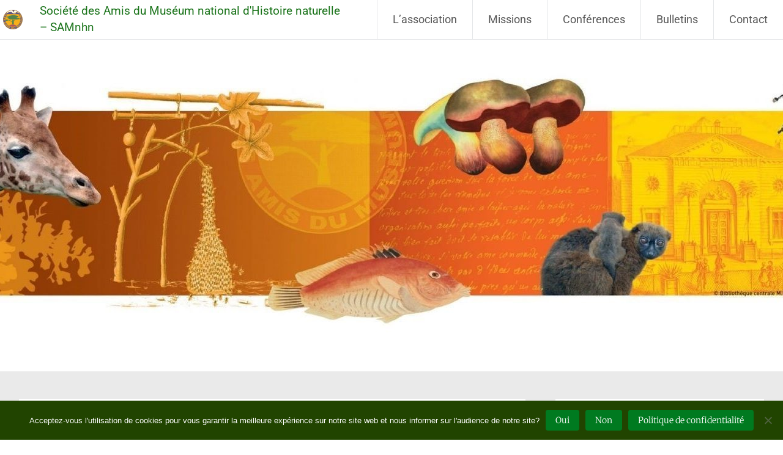

--- FILE ---
content_type: text/html; charset=UTF-8
request_url: https://amis-museum.fr/blog/publications/1949-bulletin-001/
body_size: 20832
content:
<!DOCTYPE html> 
<html lang="fr-FR"> 
<head>
<meta charset="UTF-8">
<link rel="preload" href="https://amis-museum.fr/wp-content/cache/fvm/min/1766326188-css70f083e9e3841ea7cef54e780e76247a1619f5b090a5af212a2ecace5aadd.css" as="style" media="all" /> 
<link rel="preload" href="https://amis-museum.fr/wp-content/cache/fvm/min/1766326188-cssaff96abbbda869b2e6bfde3852e411730350a652c2b812166b93e951d245b.css" as="style" media="all" /> 
<link rel="preload" href="https://amis-museum.fr/wp-content/cache/fvm/min/1766326188-cssc77570f039bbff25568fab7042f15e6a22628ba5cdfc3a0dc66cdd2e6f5ae.css" as="style" media="all" /> 
<link rel="preload" href="https://amis-museum.fr/wp-content/cache/fvm/min/1766326188-cssb43522d5f6630547d1f19efa65585d49d37c0e23d4720a2f7917de592384f.css" as="style" media="all" /> 
<link rel="preload" href="https://amis-museum.fr/wp-content/cache/fvm/min/1766326188-css643d627ea40cd9155dc8c4641150a1874157216c849f6df83a2d128d024b8.css" as="style" media="all" /> 
<link rel="preload" href="https://amis-museum.fr/wp-content/cache/fvm/min/1766326188-css85488174bc165928abd194d656499c02ad2531a18e4f255d1331fd6363030.css" as="style" media="all" /> 
<link rel="preload" href="https://amis-museum.fr/wp-content/cache/fvm/min/1766326188-css2f54b5ba189dbf1dcf3267120ca7bb9b1e4ec72a5360c6ef2b5eeea10a80d.css" as="style" media="all" /> 
<link rel="preload" href="https://amis-museum.fr/wp-content/cache/fvm/min/1766326188-css2d08781f13c42e048c045f01e2d9ed8211ae3a3a25ed084b7a3d84948535f.css" as="style" media="all" /> 
<link rel="preload" href="https://amis-museum.fr/wp-content/cache/fvm/min/1766326188-cssaecc1afbd95cf5f485c4a5882b8861727bf2c5748a389fbae876a9f50f3f6.css" as="style" media="only screen and (max-width: 768px)" /> 
<link rel="preload" href="https://amis-museum.fr/wp-content/cache/fvm/min/1766326188-csscbfc161a1f735d093e67bea32fc3deaffe6ec1a52baae0b5df6980037a98c.css" as="style" media="all" /> 
<link rel="preload" href="https://amis-museum.fr/wp-content/cache/fvm/min/1766326188-csscaee2eb8af5acec0e3bbc9646407b8d672c5fe909a47407e2bfd335d5f281.css" as="style" media="all" /> 
<link rel="preload" href="https://amis-museum.fr/wp-content/cache/fvm/min/1766326188-css93f312e39ea3b9e137968ca851e85846459b092b71d443fb2909620177209.css" as="style" media="all" /> 
<link rel="preload" href="https://amis-museum.fr/wp-content/cache/fvm/min/1766326188-cssa2d696480cf7b0f95e170adfecb445fe4af96674a9f83b0acc665ff3ae119.css" as="style" media="all" /> 
<link rel="preload" href="https://amis-museum.fr/wp-content/cache/fvm/min/1766326188-csse525e1aca654878eb97079e4da74308cafa16e3a4cdc30fb83c8266f44d41.css" as="style" media="all" /> 
<link rel="preload" href="https://amis-museum.fr/wp-content/cache/fvm/min/1766326188-cssc125e31c49f29b745c24e6a47c9019007a7c3b3166ba4e01350bbba80f43e.css" as="style" media="all" /> 
<link rel="preload" href="https://amis-museum.fr/wp-content/cache/fvm/min/1766326188-css15b150492ced2663fc7956fa109b224095f4086c07ba110dc4146eb8235ec.css" as="style" media="all" /> 
<link rel="preload" href="https://amis-museum.fr/wp-content/cache/fvm/min/1766326188-csseead5dc6b1f4b92ec6c5c59f21c77a4eb117306408ecf2fd9a5ab66805a26.css" as="style" media="all" /> 
<link rel="preload" href="https://amis-museum.fr/wp-content/cache/fvm/min/1766326188-cssd498b4ebddfc041497eb3cc6c649b71cb03d670e5661e81d83cd3f170856b.css" as="style" media="all" /> 
<link rel="preload" href="https://amis-museum.fr/wp-content/cache/fvm/min/1766326188-css9e9dbb158928db9685b1d367916f22465f00c28268219ce2fff855d590c74.css" as="style" media="all" /> 
<link rel="preload" href="https://amis-museum.fr/wp-content/cache/fvm/min/1766326188-css8c76c4f5327b2f165d7e0c4688d3221f7dd0e8aa47a1f7ae6fea17e396ce8.css" as="style" media="all" />
<script data-cfasync="false">if(navigator.userAgent.match(/MSIE|Internet Explorer/i)||navigator.userAgent.match(/Trident\/7\..*?rv:11/i)){var href=document.location.href;if(!href.match(/[?&]iebrowser/)){if(href.indexOf("?")==-1){if(href.indexOf("#")==-1){document.location.href=href+"?iebrowser=1"}else{document.location.href=href.replace("#","?iebrowser=1#")}}else{if(href.indexOf("#")==-1){document.location.href=href+"&iebrowser=1"}else{document.location.href=href.replace("#","&iebrowser=1#")}}}}</script>
<script data-cfasync="false">class FVMLoader{constructor(e){this.triggerEvents=e,this.eventOptions={passive:!0},this.userEventListener=this.triggerListener.bind(this),this.delayedScripts={normal:[],async:[],defer:[]},this.allJQueries=[]}_addUserInteractionListener(e){this.triggerEvents.forEach(t=>window.addEventListener(t,e.userEventListener,e.eventOptions))}_removeUserInteractionListener(e){this.triggerEvents.forEach(t=>window.removeEventListener(t,e.userEventListener,e.eventOptions))}triggerListener(){this._removeUserInteractionListener(this),"loading"===document.readyState?document.addEventListener("DOMContentLoaded",this._loadEverythingNow.bind(this)):this._loadEverythingNow()}async _loadEverythingNow(){this._runAllDelayedCSS(),this._delayEventListeners(),this._delayJQueryReady(this),this._handleDocumentWrite(),this._registerAllDelayedScripts(),await this._loadScriptsFromList(this.delayedScripts.normal),await this._loadScriptsFromList(this.delayedScripts.defer),await this._loadScriptsFromList(this.delayedScripts.async),await this._triggerDOMContentLoaded(),await this._triggerWindowLoad(),window.dispatchEvent(new Event("wpr-allScriptsLoaded"))}_registerAllDelayedScripts(){document.querySelectorAll("script[type=fvmdelay]").forEach(e=>{e.hasAttribute("src")?e.hasAttribute("async")&&!1!==e.async?this.delayedScripts.async.push(e):e.hasAttribute("defer")&&!1!==e.defer||"module"===e.getAttribute("data-type")?this.delayedScripts.defer.push(e):this.delayedScripts.normal.push(e):this.delayedScripts.normal.push(e)})}_runAllDelayedCSS(){document.querySelectorAll("link[rel=fvmdelay]").forEach(e=>{e.setAttribute("rel","stylesheet")})}async _transformScript(e){return await this._requestAnimFrame(),new Promise(t=>{const n=document.createElement("script");let r;[...e.attributes].forEach(e=>{let t=e.nodeName;"type"!==t&&("data-type"===t&&(t="type",r=e.nodeValue),n.setAttribute(t,e.nodeValue))}),e.hasAttribute("src")?(n.addEventListener("load",t),n.addEventListener("error",t)):(n.text=e.text,t()),e.parentNode.replaceChild(n,e)})}async _loadScriptsFromList(e){const t=e.shift();return t?(await this._transformScript(t),this._loadScriptsFromList(e)):Promise.resolve()}_delayEventListeners(){let e={};function t(t,n){!function(t){function n(n){return e[t].eventsToRewrite.indexOf(n)>=0?"wpr-"+n:n}e[t]||(e[t]={originalFunctions:{add:t.addEventListener,remove:t.removeEventListener},eventsToRewrite:[]},t.addEventListener=function(){arguments[0]=n(arguments[0]),e[t].originalFunctions.add.apply(t,arguments)},t.removeEventListener=function(){arguments[0]=n(arguments[0]),e[t].originalFunctions.remove.apply(t,arguments)})}(t),e[t].eventsToRewrite.push(n)}function n(e,t){let n=e[t];Object.defineProperty(e,t,{get:()=>n||function(){},set(r){e["wpr"+t]=n=r}})}t(document,"DOMContentLoaded"),t(window,"DOMContentLoaded"),t(window,"load"),t(window,"pageshow"),t(document,"readystatechange"),n(document,"onreadystatechange"),n(window,"onload"),n(window,"onpageshow")}_delayJQueryReady(e){let t=window.jQuery;Object.defineProperty(window,"jQuery",{get:()=>t,set(n){if(n&&n.fn&&!e.allJQueries.includes(n)){n.fn.ready=n.fn.init.prototype.ready=function(t){e.domReadyFired?t.bind(document)(n):document.addEventListener("DOMContentLoaded2",()=>t.bind(document)(n))};const t=n.fn.on;n.fn.on=n.fn.init.prototype.on=function(){if(this[0]===window){function e(e){return e.split(" ").map(e=>"load"===e||0===e.indexOf("load.")?"wpr-jquery-load":e).join(" ")}"string"==typeof arguments[0]||arguments[0]instanceof String?arguments[0]=e(arguments[0]):"object"==typeof arguments[0]&&Object.keys(arguments[0]).forEach(t=>{delete Object.assign(arguments[0],{[e(t)]:arguments[0][t]})[t]})}return t.apply(this,arguments),this},e.allJQueries.push(n)}t=n}})}async _triggerDOMContentLoaded(){this.domReadyFired=!0,await this._requestAnimFrame(),document.dispatchEvent(new Event("DOMContentLoaded2")),await this._requestAnimFrame(),window.dispatchEvent(new Event("DOMContentLoaded2")),await this._requestAnimFrame(),document.dispatchEvent(new Event("wpr-readystatechange")),await this._requestAnimFrame(),document.wpronreadystatechange&&document.wpronreadystatechange()}async _triggerWindowLoad(){await this._requestAnimFrame(),window.dispatchEvent(new Event("wpr-load")),await this._requestAnimFrame(),window.wpronload&&window.wpronload(),await this._requestAnimFrame(),this.allJQueries.forEach(e=>e(window).trigger("wpr-jquery-load")),window.dispatchEvent(new Event("wpr-pageshow")),await this._requestAnimFrame(),window.wpronpageshow&&window.wpronpageshow()}_handleDocumentWrite(){const e=new Map;document.write=document.writeln=function(t){const n=document.currentScript,r=document.createRange(),i=n.parentElement;let a=e.get(n);void 0===a&&(a=n.nextSibling,e.set(n,a));const s=document.createDocumentFragment();r.setStart(s,0),s.appendChild(r.createContextualFragment(t)),i.insertBefore(s,a)}}async _requestAnimFrame(){return new Promise(e=>requestAnimationFrame(e))}static run(){const e=new FVMLoader(["keydown","mousemove","touchmove","touchstart","touchend","wheel"]);e._addUserInteractionListener(e)}}FVMLoader.run();</script>
<meta name="viewport" content="width=device-width, initial-scale=1">
<meta name='robots' content='index, follow, max-image-preview:large, max-snippet:-1, max-video-preview:-1' />
<meta name="google-site-verification" content="30VtUINrSf03sKEe-CLh5G8tj69tJ2sUFkmz01H1kIs" /><title>Bulletin 1949 n°1 - Société des Amis du Muséum national d&#039;Histoire naturelle - SAMnhn</title>
<link rel="canonical" href="https://amis-museum.fr/blog/publications/1949-bulletin-001/" />
<meta property="og:locale" content="fr_FR" />
<meta property="og:type" content="article" />
<meta property="og:title" content="Bulletin 1949 n°1 - Société des Amis du Muséum national d&#039;Histoire naturelle - SAMnhn" />
<meta property="og:description" content="Au sommaire de notre bulletin de janvier à mars 1949 : TELECHARGER LE BULLETIN Retour" />
<meta property="og:url" content="https://amis-museum.fr/blog/publications/1949-bulletin-001/" />
<meta property="og:site_name" content="Société des Amis du Muséum national d&#039;Histoire naturelle - SAMnhn" />
<meta property="article:publisher" content="https://www.facebook.com/amisdumuseum/" />
<meta property="article:published_time" content="1948-12-31T23:00:00+00:00" />
<meta property="article:modified_time" content="2020-04-14T22:24:15+00:00" />
<meta property="og:image" content="https://i0.wp.com/amis-museum.fr/wp-content/uploads/2018/08/book-544965_640-119.png?fit=640%2C515&ssl=1" />
<meta property="og:image:width" content="640" />
<meta property="og:image:height" content="515" />
<meta property="og:image:type" content="image/png" />
<meta name="author" content="webmaster" />
<meta name="twitter:card" content="summary_large_image" />
<meta name="twitter:label1" content="Écrit par" />
<meta name="twitter:data1" content="webmaster" />
<script type="application/ld+json" class="yoast-schema-graph">{"@context":"https://schema.org","@graph":[{"@type":"Article","@id":"https://amis-museum.fr/blog/publications/1949-bulletin-001/#article","isPartOf":{"@id":"https://amis-museum.fr/blog/publications/1949-bulletin-001/"},"author":{"name":"webmaster","@id":"https://amis-museum.fr/#/schema/person/2e9d4eb982895d562c9eee6dda99450b"},"headline":"Bulletin 1949 n°1","datePublished":"1948-12-31T23:00:00+00:00","dateModified":"2020-04-14T22:24:15+00:00","mainEntityOfPage":{"@id":"https://amis-museum.fr/blog/publications/1949-bulletin-001/"},"wordCount":17,"publisher":{"@id":"https://amis-museum.fr/#organization"},"image":{"@id":"https://amis-museum.fr/blog/publications/1949-bulletin-001/#primaryimage"},"thumbnailUrl":"https://i0.wp.com/amis-museum.fr/wp-content/uploads/2018/08/book-544965_640-119.png?fit=640%2C515&ssl=1","articleSection":["Bulletins"],"inLanguage":"fr-FR"},{"@type":"WebPage","@id":"https://amis-museum.fr/blog/publications/1949-bulletin-001/","url":"https://amis-museum.fr/blog/publications/1949-bulletin-001/","name":"Bulletin 1949 n°1 - Société des Amis du Muséum national d&#039;Histoire naturelle - SAMnhn","isPartOf":{"@id":"https://amis-museum.fr/#website"},"primaryImageOfPage":{"@id":"https://amis-museum.fr/blog/publications/1949-bulletin-001/#primaryimage"},"image":{"@id":"https://amis-museum.fr/blog/publications/1949-bulletin-001/#primaryimage"},"thumbnailUrl":"https://i0.wp.com/amis-museum.fr/wp-content/uploads/2018/08/book-544965_640-119.png?fit=640%2C515&ssl=1","datePublished":"1948-12-31T23:00:00+00:00","dateModified":"2020-04-14T22:24:15+00:00","breadcrumb":{"@id":"https://amis-museum.fr/blog/publications/1949-bulletin-001/#breadcrumb"},"inLanguage":"fr-FR","potentialAction":[{"@type":"ReadAction","target":["https://amis-museum.fr/blog/publications/1949-bulletin-001/"]}]},{"@type":"ImageObject","inLanguage":"fr-FR","@id":"https://amis-museum.fr/blog/publications/1949-bulletin-001/#primaryimage","url":"https://i0.wp.com/amis-museum.fr/wp-content/uploads/2018/08/book-544965_640-119.png?fit=640%2C515&ssl=1","contentUrl":"https://i0.wp.com/amis-museum.fr/wp-content/uploads/2018/08/book-544965_640-119.png?fit=640%2C515&ssl=1","width":640,"height":515},{"@type":"BreadcrumbList","@id":"https://amis-museum.fr/blog/publications/1949-bulletin-001/#breadcrumb","itemListElement":[{"@type":"ListItem","position":1,"name":"Accueil","item":"https://amis-museum.fr/"},{"@type":"ListItem","position":2,"name":"Bulletin 1949 n°1"}]},{"@type":"WebSite","@id":"https://amis-museum.fr/#website","url":"https://amis-museum.fr/","name":"Société des Amis du Muséum national d&#039;Histoire naturelle - SAMnhn","description":"SAMnhn","publisher":{"@id":"https://amis-museum.fr/#organization"},"potentialAction":[{"@type":"SearchAction","target":{"@type":"EntryPoint","urlTemplate":"https://amis-museum.fr/?s={search_term_string}"},"query-input":{"@type":"PropertyValueSpecification","valueRequired":true,"valueName":"search_term_string"}}],"inLanguage":"fr-FR"},{"@type":"Organization","@id":"https://amis-museum.fr/#organization","name":"Société des amis du Museum National d'Histoire Naturelle","url":"https://amis-museum.fr/","logo":{"@type":"ImageObject","inLanguage":"fr-FR","@id":"https://amis-museum.fr/#/schema/logo/image/","url":"https://i0.wp.com/amis-museum.fr/wp-content/uploads/2018/08/logo-samnhn.png?fit=219%2C220&ssl=1","contentUrl":"https://i0.wp.com/amis-museum.fr/wp-content/uploads/2018/08/logo-samnhn.png?fit=219%2C220&ssl=1","width":219,"height":220,"caption":"Société des amis du Museum National d'Histoire Naturelle"},"image":{"@id":"https://amis-museum.fr/#/schema/logo/image/"},"sameAs":["https://www.facebook.com/amisdumuseum/","https://fr.wikipedia.org/wiki/Société_des_Amis_du_Muséum_national_d'histoire_naturelle_et_du_Jardin_des_plantes"]},{"@type":"Person","@id":"https://amis-museum.fr/#/schema/person/2e9d4eb982895d562c9eee6dda99450b","name":"webmaster","image":{"@type":"ImageObject","inLanguage":"fr-FR","@id":"https://amis-museum.fr/#/schema/person/image/","url":"https://secure.gravatar.com/avatar/4552bc9ea11480cbd833591e4fb15e275a7a887514e84bd5eba87f48c6e038ac?s=96&d=mm&r=g","contentUrl":"https://secure.gravatar.com/avatar/4552bc9ea11480cbd833591e4fb15e275a7a887514e84bd5eba87f48c6e038ac?s=96&d=mm&r=g","caption":"webmaster"},"description":"Compte commun à tous les sites pour les alimenter en mode admin"}]}</script>
<link rel="alternate" type="application/rss+xml" title="Société des Amis du Muséum national d&#039;Histoire naturelle - SAMnhn &raquo; Flux" href="https://amis-museum.fr/feed/" />
<link rel="alternate" type="application/rss+xml" title="Société des Amis du Muséum national d&#039;Histoire naturelle - SAMnhn &raquo; Flux des commentaires" href="https://amis-museum.fr/comments/feed/" /> 
<link rel="profile" href="https://gmpg.org/xfn/11"> 
<style type="text/css" media="all">div[id^="wpcf7-f15505"] button.cf7mls_back{}</style> 
<script>window._wca = window._wca || [];</script>
<script src="//www.googletagmanager.com/gtag/js?id=G-J27TY3VQBE"  data-cfasync="false" data-wpfc-render="false" type="text/javascript" async></script>
<script data-cfasync="false" data-wpfc-render="false" type="text/javascript">
var em_version = '8.9.0';
var em_track_user = true;
var em_no_track_reason = '';
var ExactMetricsDefaultLocations = {"page_location":"https:\/\/amis-museum.fr\/blog\/publications\/1949-bulletin-001\/"};
if ( typeof ExactMetricsPrivacyGuardFilter === 'function' ) {
var ExactMetricsLocations = (typeof ExactMetricsExcludeQuery === 'object') ? ExactMetricsPrivacyGuardFilter( ExactMetricsExcludeQuery ) : ExactMetricsPrivacyGuardFilter( ExactMetricsDefaultLocations );
} else {
var ExactMetricsLocations = (typeof ExactMetricsExcludeQuery === 'object') ? ExactMetricsExcludeQuery : ExactMetricsDefaultLocations;
}
var disableStrs = [
'ga-disable-G-J27TY3VQBE',
];
/* Function to detect opted out users */
function __gtagTrackerIsOptedOut() {
for (var index = 0; index < disableStrs.length; index++) {
if (document.cookie.indexOf(disableStrs[index] + '=true') > -1) {
return true;
}
}
return false;
}
/* Disable tracking if the opt-out cookie exists. */
if (__gtagTrackerIsOptedOut()) {
for (var index = 0; index < disableStrs.length; index++) {
window[disableStrs[index]] = true;
}
}
/* Opt-out function */
function __gtagTrackerOptout() {
for (var index = 0; index < disableStrs.length; index++) {
document.cookie = disableStrs[index] + '=true; expires=Thu, 31 Dec 2099 23:59:59 UTC; path=/';
window[disableStrs[index]] = true;
}
}
if ('undefined' === typeof gaOptout) {
function gaOptout() {
__gtagTrackerOptout();
}
}
window.dataLayer = window.dataLayer || [];
window.ExactMetricsDualTracker = {
helpers: {},
trackers: {},
};
if (em_track_user) {
function __gtagDataLayer() {
dataLayer.push(arguments);
}
function __gtagTracker(type, name, parameters) {
if (!parameters) {
parameters = {};
}
if (parameters.send_to) {
__gtagDataLayer.apply(null, arguments);
return;
}
if (type === 'event') {
parameters.send_to = exactmetrics_frontend.v4_id;
var hookName = name;
if (typeof parameters['event_category'] !== 'undefined') {
hookName = parameters['event_category'] + ':' + name;
}
if (typeof ExactMetricsDualTracker.trackers[hookName] !== 'undefined') {
ExactMetricsDualTracker.trackers[hookName](parameters);
} else {
__gtagDataLayer('event', name, parameters);
}
} else {
__gtagDataLayer.apply(null, arguments);
}
}
__gtagTracker('js', new Date());
__gtagTracker('set', {
'developer_id.dNDMyYj': true,
});
if ( ExactMetricsLocations.page_location ) {
__gtagTracker('set', ExactMetricsLocations);
}
__gtagTracker('config', 'G-J27TY3VQBE', {"forceSSL":"true"} );
window.gtag = __gtagTracker;										(function () {
/* https://developers.google.com/analytics/devguides/collection/analyticsjs/ */
/* ga and __gaTracker compatibility shim. */
var noopfn = function () {
return null;
};
var newtracker = function () {
return new Tracker();
};
var Tracker = function () {
return null;
};
var p = Tracker.prototype;
p.get = noopfn;
p.set = noopfn;
p.send = function () {
var args = Array.prototype.slice.call(arguments);
args.unshift('send');
__gaTracker.apply(null, args);
};
var __gaTracker = function () {
var len = arguments.length;
if (len === 0) {
return;
}
var f = arguments[len - 1];
if (typeof f !== 'object' || f === null || typeof f.hitCallback !== 'function') {
if ('send' === arguments[0]) {
var hitConverted, hitObject = false, action;
if ('event' === arguments[1]) {
if ('undefined' !== typeof arguments[3]) {
hitObject = {
'eventAction': arguments[3],
'eventCategory': arguments[2],
'eventLabel': arguments[4],
'value': arguments[5] ? arguments[5] : 1,
}
}
}
if ('pageview' === arguments[1]) {
if ('undefined' !== typeof arguments[2]) {
hitObject = {
'eventAction': 'page_view',
'page_path': arguments[2],
}
}
}
if (typeof arguments[2] === 'object') {
hitObject = arguments[2];
}
if (typeof arguments[5] === 'object') {
Object.assign(hitObject, arguments[5]);
}
if ('undefined' !== typeof arguments[1].hitType) {
hitObject = arguments[1];
if ('pageview' === hitObject.hitType) {
hitObject.eventAction = 'page_view';
}
}
if (hitObject) {
action = 'timing' === arguments[1].hitType ? 'timing_complete' : hitObject.eventAction;
hitConverted = mapArgs(hitObject);
__gtagTracker('event', action, hitConverted);
}
}
return;
}
function mapArgs(args) {
var arg, hit = {};
var gaMap = {
'eventCategory': 'event_category',
'eventAction': 'event_action',
'eventLabel': 'event_label',
'eventValue': 'event_value',
'nonInteraction': 'non_interaction',
'timingCategory': 'event_category',
'timingVar': 'name',
'timingValue': 'value',
'timingLabel': 'event_label',
'page': 'page_path',
'location': 'page_location',
'title': 'page_title',
'referrer' : 'page_referrer',
};
for (arg in args) {
if (!(!args.hasOwnProperty(arg) || !gaMap.hasOwnProperty(arg))) {
hit[gaMap[arg]] = args[arg];
} else {
hit[arg] = args[arg];
}
}
return hit;
}
try {
f.hitCallback();
} catch (ex) {
}
};
__gaTracker.create = newtracker;
__gaTracker.getByName = newtracker;
__gaTracker.getAll = function () {
return [];
};
__gaTracker.remove = noopfn;
__gaTracker.loaded = true;
window['__gaTracker'] = __gaTracker;
})();
} else {
console.log("");
(function () {
function __gtagTracker() {
return null;
}
window['__gtagTracker'] = __gtagTracker;
window['gtag'] = __gtagTracker;
})();
}
</script>
<style id='wp-img-auto-sizes-contain-inline-css' type='text/css' media="all">img:is([sizes=auto i],[sizes^="auto," i]){contain-intrinsic-size:3000px 1500px}</style> 
<style id='wp-block-library-inline-css' type='text/css' media="all">:root{--wp-block-synced-color:#7a00df;--wp-block-synced-color--rgb:122,0,223;--wp-bound-block-color:var(--wp-block-synced-color);--wp-editor-canvas-background:#ddd;--wp-admin-theme-color:#007cba;--wp-admin-theme-color--rgb:0,124,186;--wp-admin-theme-color-darker-10:#006ba1;--wp-admin-theme-color-darker-10--rgb:0,107,160.5;--wp-admin-theme-color-darker-20:#005a87;--wp-admin-theme-color-darker-20--rgb:0,90,135;--wp-admin-border-width-focus:2px}@media (min-resolution:192dpi){:root{--wp-admin-border-width-focus:1.5px}}.wp-element-button{cursor:pointer}:root .has-very-light-gray-background-color{background-color:#eee}:root .has-very-dark-gray-background-color{background-color:#313131}:root .has-very-light-gray-color{color:#eee}:root .has-very-dark-gray-color{color:#313131}:root .has-vivid-green-cyan-to-vivid-cyan-blue-gradient-background{background:linear-gradient(135deg,#00d084,#0693e3)}:root .has-purple-crush-gradient-background{background:linear-gradient(135deg,#34e2e4,#4721fb 50%,#ab1dfe)}:root .has-hazy-dawn-gradient-background{background:linear-gradient(135deg,#faaca8,#dad0ec)}:root .has-subdued-olive-gradient-background{background:linear-gradient(135deg,#fafae1,#67a671)}:root .has-atomic-cream-gradient-background{background:linear-gradient(135deg,#fdd79a,#004a59)}:root .has-nightshade-gradient-background{background:linear-gradient(135deg,#330968,#31cdcf)}:root .has-midnight-gradient-background{background:linear-gradient(135deg,#020381,#2874fc)}:root{--wp--preset--font-size--normal:16px;--wp--preset--font-size--huge:42px}.has-regular-font-size{font-size:1em}.has-larger-font-size{font-size:2.625em}.has-normal-font-size{font-size:var(--wp--preset--font-size--normal)}.has-huge-font-size{font-size:var(--wp--preset--font-size--huge)}.has-text-align-center{text-align:center}.has-text-align-left{text-align:left}.has-text-align-right{text-align:right}.has-fit-text{white-space:nowrap!important}#end-resizable-editor-section{display:none}.aligncenter{clear:both}.items-justified-left{justify-content:flex-start}.items-justified-center{justify-content:center}.items-justified-right{justify-content:flex-end}.items-justified-space-between{justify-content:space-between}.screen-reader-text{border:0;clip-path:inset(50%);height:1px;margin:-1px;overflow:hidden;padding:0;position:absolute;width:1px;word-wrap:normal!important}.screen-reader-text:focus{background-color:#ddd;clip-path:none;color:#444;display:block;font-size:1em;height:auto;left:5px;line-height:normal;padding:15px 23px 14px;text-decoration:none;top:5px;width:auto;z-index:100000}html :where(.has-border-color){border-style:solid}html :where([style*=border-top-color]){border-top-style:solid}html :where([style*=border-right-color]){border-right-style:solid}html :where([style*=border-bottom-color]){border-bottom-style:solid}html :where([style*=border-left-color]){border-left-style:solid}html :where([style*=border-width]){border-style:solid}html :where([style*=border-top-width]){border-top-style:solid}html :where([style*=border-right-width]){border-right-style:solid}html :where([style*=border-bottom-width]){border-bottom-style:solid}html :where([style*=border-left-width]){border-left-style:solid}html :where(img[class*=wp-image-]){height:auto;max-width:100%}:where(figure){margin:0 0 1em}html :where(.is-position-sticky){--wp-admin--admin-bar--position-offset:var(--wp-admin--admin-bar--height,0px)}@media screen and (max-width:600px){html :where(.is-position-sticky){--wp-admin--admin-bar--position-offset:0px}}</style>
<style id='wp-block-image-inline-css' type='text/css' media="all">.wp-block-image>a,.wp-block-image>figure>a{display:inline-block}.wp-block-image img{box-sizing:border-box;height:auto;max-width:100%;vertical-align:bottom}@media not (prefers-reduced-motion){.wp-block-image img.hide{visibility:hidden}.wp-block-image img.show{animation:show-content-image .4s}}.wp-block-image[style*=border-radius] img,.wp-block-image[style*=border-radius]>a{border-radius:inherit}.wp-block-image.has-custom-border img{box-sizing:border-box}.wp-block-image.aligncenter{text-align:center}.wp-block-image.alignfull>a,.wp-block-image.alignwide>a{width:100%}.wp-block-image.alignfull img,.wp-block-image.alignwide img{height:auto;width:100%}.wp-block-image .aligncenter,.wp-block-image .alignleft,.wp-block-image .alignright,.wp-block-image.aligncenter,.wp-block-image.alignleft,.wp-block-image.alignright{display:table}.wp-block-image .aligncenter>figcaption,.wp-block-image .alignleft>figcaption,.wp-block-image .alignright>figcaption,.wp-block-image.aligncenter>figcaption,.wp-block-image.alignleft>figcaption,.wp-block-image.alignright>figcaption{caption-side:bottom;display:table-caption}.wp-block-image .alignleft{float:left;margin:.5em 1em .5em 0}.wp-block-image .alignright{float:right;margin:.5em 0 .5em 1em}.wp-block-image .aligncenter{margin-left:auto;margin-right:auto}.wp-block-image :where(figcaption){margin-bottom:1em;margin-top:.5em}.wp-block-image.is-style-circle-mask img{border-radius:9999px}@supports ((-webkit-mask-image:none) or (mask-image:none)) or (-webkit-mask-image:none){.wp-block-image.is-style-circle-mask img{border-radius:0;-webkit-mask-image:url('data:image/svg+xml;utf8,<svg viewBox="0 0 100 100" xmlns="http://www.w3.org/2000/svg"><circle cx="50" cy="50" r="50"/></svg>');mask-image:url('data:image/svg+xml;utf8,<svg viewBox="0 0 100 100" xmlns="http://www.w3.org/2000/svg"><circle cx="50" cy="50" r="50"/></svg>');mask-mode:alpha;-webkit-mask-position:center;mask-position:center;-webkit-mask-repeat:no-repeat;mask-repeat:no-repeat;-webkit-mask-size:contain;mask-size:contain}}:root :where(.wp-block-image.is-style-rounded img,.wp-block-image .is-style-rounded img){border-radius:9999px}.wp-block-image figure{margin:0}.wp-lightbox-container{display:flex;flex-direction:column;position:relative}.wp-lightbox-container img{cursor:zoom-in}.wp-lightbox-container img:hover+button{opacity:1}.wp-lightbox-container button{align-items:center;backdrop-filter:blur(16px) saturate(180%);background-color:#5a5a5a40;border:none;border-radius:4px;cursor:zoom-in;display:flex;height:20px;justify-content:center;opacity:0;padding:0;position:absolute;right:16px;text-align:center;top:16px;width:20px;z-index:100}@media not (prefers-reduced-motion){.wp-lightbox-container button{transition:opacity .2s ease}}.wp-lightbox-container button:focus-visible{outline:3px auto #5a5a5a40;outline:3px auto -webkit-focus-ring-color;outline-offset:3px}.wp-lightbox-container button:hover{cursor:pointer;opacity:1}.wp-lightbox-container button:focus{opacity:1}.wp-lightbox-container button:focus,.wp-lightbox-container button:hover,.wp-lightbox-container button:not(:hover):not(:active):not(.has-background){background-color:#5a5a5a40;border:none}.wp-lightbox-overlay{box-sizing:border-box;cursor:zoom-out;height:100vh;left:0;overflow:hidden;position:fixed;top:0;visibility:hidden;width:100%;z-index:100000}.wp-lightbox-overlay .close-button{align-items:center;cursor:pointer;display:flex;justify-content:center;min-height:40px;min-width:40px;padding:0;position:absolute;right:calc(env(safe-area-inset-right) + 16px);top:calc(env(safe-area-inset-top) + 16px);z-index:5000000}.wp-lightbox-overlay .close-button:focus,.wp-lightbox-overlay .close-button:hover,.wp-lightbox-overlay .close-button:not(:hover):not(:active):not(.has-background){background:none;border:none}.wp-lightbox-overlay .lightbox-image-container{height:var(--wp--lightbox-container-height);left:50%;overflow:hidden;position:absolute;top:50%;transform:translate(-50%,-50%);transform-origin:top left;width:var(--wp--lightbox-container-width);z-index:9999999999}.wp-lightbox-overlay .wp-block-image{align-items:center;box-sizing:border-box;display:flex;height:100%;justify-content:center;margin:0;position:relative;transform-origin:0 0;width:100%;z-index:3000000}.wp-lightbox-overlay .wp-block-image img{height:var(--wp--lightbox-image-height);min-height:var(--wp--lightbox-image-height);min-width:var(--wp--lightbox-image-width);width:var(--wp--lightbox-image-width)}.wp-lightbox-overlay .wp-block-image figcaption{display:none}.wp-lightbox-overlay button{background:none;border:none}.wp-lightbox-overlay .scrim{background-color:#fff;height:100%;opacity:.9;position:absolute;width:100%;z-index:2000000}.wp-lightbox-overlay.active{visibility:visible}@media not (prefers-reduced-motion){.wp-lightbox-overlay.active{animation:turn-on-visibility .25s both}.wp-lightbox-overlay.active img{animation:turn-on-visibility .35s both}.wp-lightbox-overlay.show-closing-animation:not(.active){animation:turn-off-visibility .35s both}.wp-lightbox-overlay.show-closing-animation:not(.active) img{animation:turn-off-visibility .25s both}.wp-lightbox-overlay.zoom.active{animation:none;opacity:1;visibility:visible}.wp-lightbox-overlay.zoom.active .lightbox-image-container{animation:lightbox-zoom-in .4s}.wp-lightbox-overlay.zoom.active .lightbox-image-container img{animation:none}.wp-lightbox-overlay.zoom.active .scrim{animation:turn-on-visibility .4s forwards}.wp-lightbox-overlay.zoom.show-closing-animation:not(.active){animation:none}.wp-lightbox-overlay.zoom.show-closing-animation:not(.active) .lightbox-image-container{animation:lightbox-zoom-out .4s}.wp-lightbox-overlay.zoom.show-closing-animation:not(.active) .lightbox-image-container img{animation:none}.wp-lightbox-overlay.zoom.show-closing-animation:not(.active) .scrim{animation:turn-off-visibility .4s forwards}}@keyframes show-content-image{0%{visibility:hidden}99%{visibility:hidden}to{visibility:visible}}@keyframes turn-on-visibility{0%{opacity:0}to{opacity:1}}@keyframes turn-off-visibility{0%{opacity:1;visibility:visible}99%{opacity:0;visibility:visible}to{opacity:0;visibility:hidden}}@keyframes lightbox-zoom-in{0%{transform:translate(calc((-100vw + var(--wp--lightbox-scrollbar-width))/2 + var(--wp--lightbox-initial-left-position)),calc(-50vh + var(--wp--lightbox-initial-top-position))) scale(var(--wp--lightbox-scale))}to{transform:translate(-50%,-50%) scale(1)}}@keyframes lightbox-zoom-out{0%{transform:translate(-50%,-50%) scale(1);visibility:visible}99%{visibility:visible}to{transform:translate(calc((-100vw + var(--wp--lightbox-scrollbar-width))/2 + var(--wp--lightbox-initial-left-position)),calc(-50vh + var(--wp--lightbox-initial-top-position))) scale(var(--wp--lightbox-scale));visibility:hidden}}</style> 
<style id='wp-block-image-theme-inline-css' type='text/css' media="all">:root :where(.wp-block-image figcaption){color:#555;font-size:13px;text-align:center}.is-dark-theme :root :where(.wp-block-image figcaption){color:#ffffffa6}.wp-block-image{margin:0 0 1em}</style> 
<style id='global-styles-inline-css' type='text/css' media="all">:root{--wp--preset--aspect-ratio--square:1;--wp--preset--aspect-ratio--4-3:4/3;--wp--preset--aspect-ratio--3-4:3/4;--wp--preset--aspect-ratio--3-2:3/2;--wp--preset--aspect-ratio--2-3:2/3;--wp--preset--aspect-ratio--16-9:16/9;--wp--preset--aspect-ratio--9-16:9/16;--wp--preset--color--black:#000000;--wp--preset--color--cyan-bluish-gray:#abb8c3;--wp--preset--color--white:#ffffff;--wp--preset--color--pale-pink:#f78da7;--wp--preset--color--vivid-red:#cf2e2e;--wp--preset--color--luminous-vivid-orange:#ff6900;--wp--preset--color--luminous-vivid-amber:#fcb900;--wp--preset--color--light-green-cyan:#7bdcb5;--wp--preset--color--vivid-green-cyan:#00d084;--wp--preset--color--pale-cyan-blue:#8ed1fc;--wp--preset--color--vivid-cyan-blue:#0693e3;--wp--preset--color--vivid-purple:#9b51e0;--wp--preset--gradient--vivid-cyan-blue-to-vivid-purple:linear-gradient(135deg,rgb(6,147,227) 0%,rgb(155,81,224) 100%);--wp--preset--gradient--light-green-cyan-to-vivid-green-cyan:linear-gradient(135deg,rgb(122,220,180) 0%,rgb(0,208,130) 100%);--wp--preset--gradient--luminous-vivid-amber-to-luminous-vivid-orange:linear-gradient(135deg,rgb(252,185,0) 0%,rgb(255,105,0) 100%);--wp--preset--gradient--luminous-vivid-orange-to-vivid-red:linear-gradient(135deg,rgb(255,105,0) 0%,rgb(207,46,46) 100%);--wp--preset--gradient--very-light-gray-to-cyan-bluish-gray:linear-gradient(135deg,rgb(238,238,238) 0%,rgb(169,184,195) 100%);--wp--preset--gradient--cool-to-warm-spectrum:linear-gradient(135deg,rgb(74,234,220) 0%,rgb(151,120,209) 20%,rgb(207,42,186) 40%,rgb(238,44,130) 60%,rgb(251,105,98) 80%,rgb(254,248,76) 100%);--wp--preset--gradient--blush-light-purple:linear-gradient(135deg,rgb(255,206,236) 0%,rgb(152,150,240) 100%);--wp--preset--gradient--blush-bordeaux:linear-gradient(135deg,rgb(254,205,165) 0%,rgb(254,45,45) 50%,rgb(107,0,62) 100%);--wp--preset--gradient--luminous-dusk:linear-gradient(135deg,rgb(255,203,112) 0%,rgb(199,81,192) 50%,rgb(65,88,208) 100%);--wp--preset--gradient--pale-ocean:linear-gradient(135deg,rgb(255,245,203) 0%,rgb(182,227,212) 50%,rgb(51,167,181) 100%);--wp--preset--gradient--electric-grass:linear-gradient(135deg,rgb(202,248,128) 0%,rgb(113,206,126) 100%);--wp--preset--gradient--midnight:linear-gradient(135deg,rgb(2,3,129) 0%,rgb(40,116,252) 100%);--wp--preset--font-size--small:13px;--wp--preset--font-size--medium:20px;--wp--preset--font-size--large:36px;--wp--preset--font-size--x-large:42px;--wp--preset--spacing--20:0.44rem;--wp--preset--spacing--30:0.67rem;--wp--preset--spacing--40:1rem;--wp--preset--spacing--50:1.5rem;--wp--preset--spacing--60:2.25rem;--wp--preset--spacing--70:3.38rem;--wp--preset--spacing--80:5.06rem;--wp--preset--shadow--natural:6px 6px 9px rgba(0, 0, 0, 0.2);--wp--preset--shadow--deep:12px 12px 50px rgba(0, 0, 0, 0.4);--wp--preset--shadow--sharp:6px 6px 0px rgba(0, 0, 0, 0.2);--wp--preset--shadow--outlined:6px 6px 0px -3px rgb(255, 255, 255), 6px 6px rgb(0, 0, 0);--wp--preset--shadow--crisp:6px 6px 0px rgb(0, 0, 0)}:where(.is-layout-flex){gap:.5em}:where(.is-layout-grid){gap:.5em}body .is-layout-flex{display:flex}.is-layout-flex{flex-wrap:wrap;align-items:center}.is-layout-flex>:is(*,div){margin:0}body .is-layout-grid{display:grid}.is-layout-grid>:is(*,div){margin:0}:where(.wp-block-columns.is-layout-flex){gap:2em}:where(.wp-block-columns.is-layout-grid){gap:2em}:where(.wp-block-post-template.is-layout-flex){gap:1.25em}:where(.wp-block-post-template.is-layout-grid){gap:1.25em}.has-black-color{color:var(--wp--preset--color--black)!important}.has-cyan-bluish-gray-color{color:var(--wp--preset--color--cyan-bluish-gray)!important}.has-white-color{color:var(--wp--preset--color--white)!important}.has-pale-pink-color{color:var(--wp--preset--color--pale-pink)!important}.has-vivid-red-color{color:var(--wp--preset--color--vivid-red)!important}.has-luminous-vivid-orange-color{color:var(--wp--preset--color--luminous-vivid-orange)!important}.has-luminous-vivid-amber-color{color:var(--wp--preset--color--luminous-vivid-amber)!important}.has-light-green-cyan-color{color:var(--wp--preset--color--light-green-cyan)!important}.has-vivid-green-cyan-color{color:var(--wp--preset--color--vivid-green-cyan)!important}.has-pale-cyan-blue-color{color:var(--wp--preset--color--pale-cyan-blue)!important}.has-vivid-cyan-blue-color{color:var(--wp--preset--color--vivid-cyan-blue)!important}.has-vivid-purple-color{color:var(--wp--preset--color--vivid-purple)!important}.has-black-background-color{background-color:var(--wp--preset--color--black)!important}.has-cyan-bluish-gray-background-color{background-color:var(--wp--preset--color--cyan-bluish-gray)!important}.has-white-background-color{background-color:var(--wp--preset--color--white)!important}.has-pale-pink-background-color{background-color:var(--wp--preset--color--pale-pink)!important}.has-vivid-red-background-color{background-color:var(--wp--preset--color--vivid-red)!important}.has-luminous-vivid-orange-background-color{background-color:var(--wp--preset--color--luminous-vivid-orange)!important}.has-luminous-vivid-amber-background-color{background-color:var(--wp--preset--color--luminous-vivid-amber)!important}.has-light-green-cyan-background-color{background-color:var(--wp--preset--color--light-green-cyan)!important}.has-vivid-green-cyan-background-color{background-color:var(--wp--preset--color--vivid-green-cyan)!important}.has-pale-cyan-blue-background-color{background-color:var(--wp--preset--color--pale-cyan-blue)!important}.has-vivid-cyan-blue-background-color{background-color:var(--wp--preset--color--vivid-cyan-blue)!important}.has-vivid-purple-background-color{background-color:var(--wp--preset--color--vivid-purple)!important}.has-black-border-color{border-color:var(--wp--preset--color--black)!important}.has-cyan-bluish-gray-border-color{border-color:var(--wp--preset--color--cyan-bluish-gray)!important}.has-white-border-color{border-color:var(--wp--preset--color--white)!important}.has-pale-pink-border-color{border-color:var(--wp--preset--color--pale-pink)!important}.has-vivid-red-border-color{border-color:var(--wp--preset--color--vivid-red)!important}.has-luminous-vivid-orange-border-color{border-color:var(--wp--preset--color--luminous-vivid-orange)!important}.has-luminous-vivid-amber-border-color{border-color:var(--wp--preset--color--luminous-vivid-amber)!important}.has-light-green-cyan-border-color{border-color:var(--wp--preset--color--light-green-cyan)!important}.has-vivid-green-cyan-border-color{border-color:var(--wp--preset--color--vivid-green-cyan)!important}.has-pale-cyan-blue-border-color{border-color:var(--wp--preset--color--pale-cyan-blue)!important}.has-vivid-cyan-blue-border-color{border-color:var(--wp--preset--color--vivid-cyan-blue)!important}.has-vivid-purple-border-color{border-color:var(--wp--preset--color--vivid-purple)!important}.has-vivid-cyan-blue-to-vivid-purple-gradient-background{background:var(--wp--preset--gradient--vivid-cyan-blue-to-vivid-purple)!important}.has-light-green-cyan-to-vivid-green-cyan-gradient-background{background:var(--wp--preset--gradient--light-green-cyan-to-vivid-green-cyan)!important}.has-luminous-vivid-amber-to-luminous-vivid-orange-gradient-background{background:var(--wp--preset--gradient--luminous-vivid-amber-to-luminous-vivid-orange)!important}.has-luminous-vivid-orange-to-vivid-red-gradient-background{background:var(--wp--preset--gradient--luminous-vivid-orange-to-vivid-red)!important}.has-very-light-gray-to-cyan-bluish-gray-gradient-background{background:var(--wp--preset--gradient--very-light-gray-to-cyan-bluish-gray)!important}.has-cool-to-warm-spectrum-gradient-background{background:var(--wp--preset--gradient--cool-to-warm-spectrum)!important}.has-blush-light-purple-gradient-background{background:var(--wp--preset--gradient--blush-light-purple)!important}.has-blush-bordeaux-gradient-background{background:var(--wp--preset--gradient--blush-bordeaux)!important}.has-luminous-dusk-gradient-background{background:var(--wp--preset--gradient--luminous-dusk)!important}.has-pale-ocean-gradient-background{background:var(--wp--preset--gradient--pale-ocean)!important}.has-electric-grass-gradient-background{background:var(--wp--preset--gradient--electric-grass)!important}.has-midnight-gradient-background{background:var(--wp--preset--gradient--midnight)!important}.has-small-font-size{font-size:var(--wp--preset--font-size--small)!important}.has-medium-font-size{font-size:var(--wp--preset--font-size--medium)!important}.has-large-font-size{font-size:var(--wp--preset--font-size--large)!important}.has-x-large-font-size{font-size:var(--wp--preset--font-size--x-large)!important}</style> 
<style id='classic-theme-styles-inline-css' type='text/css' media="all">/*! This file is auto-generated */ .wp-block-button__link{color:#fff;background-color:#32373c;border-radius:9999px;box-shadow:none;text-decoration:none;padding:calc(.667em + 2px) calc(1.333em + 2px);font-size:1.125em}.wp-block-file__button{background:#32373c;color:#fff;text-decoration:none}</style> 
<link rel='stylesheet' id='cf7mls-css' href='https://amis-museum.fr/wp-content/cache/fvm/min/1766326188-css70f083e9e3841ea7cef54e780e76247a1619f5b090a5af212a2ecace5aadd.css' type='text/css' media='all' /> 
<link rel='stylesheet' id='cf7mls_animate-css' href='https://amis-museum.fr/wp-content/cache/fvm/min/1766326188-cssaff96abbbda869b2e6bfde3852e411730350a652c2b812166b93e951d245b.css' type='text/css' media='all' /> 
<link rel='stylesheet' id='contact-form-7-css' href='https://amis-museum.fr/wp-content/cache/fvm/min/1766326188-cssc77570f039bbff25568fab7042f15e6a22628ba5cdfc3a0dc66cdd2e6f5ae.css' type='text/css' media='all' /> 
<link rel='stylesheet' id='cookie-notice-front-css' href='https://amis-museum.fr/wp-content/cache/fvm/min/1766326188-cssb43522d5f6630547d1f19efa65585d49d37c0e23d4720a2f7917de592384f.css' type='text/css' media='all' /> 
<link rel='stylesheet' id='hm-wcdon-frontend-styles-css' href='https://amis-museum.fr/wp-content/cache/fvm/min/1766326188-css643d627ea40cd9155dc8c4641150a1874157216c849f6df83a2d128d024b8.css' type='text/css' media='all' /> 
<link rel='stylesheet' id='page-list-style-css' href='https://amis-museum.fr/wp-content/cache/fvm/min/1766326188-css85488174bc165928abd194d656499c02ad2531a18e4f255d1331fd6363030.css' type='text/css' media='all' /> 
<link rel='stylesheet' id='pdfprnt_frontend-css' href='https://amis-museum.fr/wp-content/cache/fvm/min/1766326188-css2f54b5ba189dbf1dcf3267120ca7bb9b1e4ec72a5360c6ef2b5eeea10a80d.css' type='text/css' media='all' /> 
<link rel='stylesheet' id='woocommerce-layout-css' href='https://amis-museum.fr/wp-content/cache/fvm/min/1766326188-css2d08781f13c42e048c045f01e2d9ed8211ae3a3a25ed084b7a3d84948535f.css' type='text/css' media='all' /> 
<style id='woocommerce-layout-inline-css' type='text/css' media="all">.infinite-scroll .woocommerce-pagination{display:none}</style> 
<link rel='stylesheet' id='woocommerce-smallscreen-css' href='https://amis-museum.fr/wp-content/cache/fvm/min/1766326188-cssaecc1afbd95cf5f485c4a5882b8861727bf2c5748a389fbae876a9f50f3f6.css' type='text/css' media='only screen and (max-width: 768px)' /> 
<link rel='stylesheet' id='woocommerce-general-css' href='https://amis-museum.fr/wp-content/cache/fvm/min/1766326188-csscbfc161a1f735d093e67bea32fc3deaffe6ec1a52baae0b5df6980037a98c.css' type='text/css' media='all' /> 
<style id='woocommerce-inline-inline-css' type='text/css' media="all">.woocommerce form .form-row .required{visibility:visible}</style> 
<link rel='stylesheet' id='radiate-style-css' href='https://amis-museum.fr/wp-content/cache/fvm/min/1766326188-csscaee2eb8af5acec0e3bbc9646407b8d672c5fe909a47407e2bfd335d5f281.css' type='text/css' media='all' /> 
<link rel='stylesheet' id='radiate-google-fonts-css' href='https://amis-museum.fr/wp-content/cache/fvm/min/1766326188-css93f312e39ea3b9e137968ca851e85846459b092b71d443fb2909620177209.css' type='text/css' media='all' /> 
<link rel='stylesheet' id='radiate-genericons-css' href='https://amis-museum.fr/wp-content/cache/fvm/min/1766326188-cssa2d696480cf7b0f95e170adfecb445fe4af96674a9f83b0acc665ff3ae119.css' type='text/css' media='all' /> 
<link rel='stylesheet' id='jetpack_likes-css' href='https://amis-museum.fr/wp-content/cache/fvm/min/1766326188-csse525e1aca654878eb97079e4da74308cafa16e3a4cdc30fb83c8266f44d41.css' type='text/css' media='all' /> 
<link rel='stylesheet' id='slb_core-css' href='https://amis-museum.fr/wp-content/cache/fvm/min/1766326188-cssc125e31c49f29b745c24e6a47c9019007a7c3b3166ba4e01350bbba80f43e.css' type='text/css' media='all' /> 
<link rel='stylesheet' id='bfa-font-awesome-css' href='https://amis-museum.fr/wp-content/cache/fvm/min/1766326188-css15b150492ced2663fc7956fa109b224095f4086c07ba110dc4146eb8235ec.css' type='text/css' media='all' /> 
<link rel='stylesheet' id='bfa-font-awesome-v4-shim-css' href='https://amis-museum.fr/wp-content/cache/fvm/min/1766326188-csseead5dc6b1f4b92ec6c5c59f21c77a4eb117306408ecf2fd9a5ab66805a26.css' type='text/css' media='all' /> 
<style id='bfa-font-awesome-v4-shim-inline-css' type='text/css' media="all">@font-face{font-family:'FontAwesome';src:url(https://use.fontawesome.com/releases/v5.15.4/webfonts/fa-brands-400.woff2) format('woff2'),url(https://use.fontawesome.com/releases/v5.15.4/webfonts/fa-brands-400.woff) format('woff')}@font-face{font-family:'FontAwesome';src:url(https://use.fontawesome.com/releases/v5.15.4/webfonts/fa-solid-900.woff2) format('woff2'),url(https://use.fontawesome.com/releases/v5.15.4/webfonts/fa-solid-900.woff) format('woff')}@font-face{font-family:'FontAwesome';src:url(https://use.fontawesome.com/releases/v5.15.4/webfonts/fa-regular-400.woff2) format('woff2'),url(https://use.fontawesome.com/releases/v5.15.4/webfonts/fa-regular-400.woff) format('woff');unicode-range:U+F004-F005,U+F007,U+F017,U+F022,U+F024,U+F02E,U+F03E,U+F044,U+F057-F059,U+F06E,U+F070,U+F075,U+F07B-F07C,U+F080,U+F086,U+F089,U+F094,U+F09D,U+F0A0,U+F0A4-F0A7,U+F0C5,U+F0C7-F0C8,U+F0E0,U+F0EB,U+F0F3,U+F0F8,U+F0FE,U+F111,U+F118-F11A,U+F11C,U+F133,U+F144,U+F146,U+F14A,U+F14D-F14E,U+F150-F152,U+F15B-F15C,U+F164-F165,U+F185-F186,U+F191-F192,U+F1AD,U+F1C1-F1C9,U+F1CD,U+F1D8,U+F1E3,U+F1EA,U+F1F6,U+F1F9,U+F20A,U+F247-F249,U+F24D,U+F254-F25B,U+F25D,U+F267,U+F271-F274,U+F279,U+F28B,U+F28D,U+F2B5-F2B6,U+F2B9,U+F2BB,U+F2BD,U+F2C1-F2C2,U+F2D0,U+F2D2,U+F2DC,U+F2ED,U+F328,U+F358-F35B,U+F3A5,U+F3D1,U+F410,U+F4AD}</style> 
<link rel='stylesheet' id='cf7cf-style-css' href='https://amis-museum.fr/wp-content/cache/fvm/min/1766326188-cssd498b4ebddfc041497eb3cc6c649b71cb03d670e5661e81d83cd3f170856b.css' type='text/css' media='all' /> 
<link rel='stylesheet' id='sib-front-css-css' href='https://amis-museum.fr/wp-content/cache/fvm/min/1766326188-css9e9dbb158928db9685b1d367916f22465f00c28268219ce2fff855d590c74.css' type='text/css' media='all' /> 
<script type="text/javascript" src="https://amis-museum.fr/wp-content/plugins/google-analytics-dashboard-for-wp/assets/js/frontend-gtag.min.js?ver=8.9.0" id="exactmetrics-frontend-script-js" async="async" data-wp-strategy="async"></script>
<script data-cfasync="false" data-wpfc-render="false" type="text/javascript" id='exactmetrics-frontend-script-js-extra'>/* <![CDATA[ */
var exactmetrics_frontend = {"js_events_tracking":"true","download_extensions":"zip,mp3,mpeg,pdf,docx,pptx,xlsx,rar","inbound_paths":"[{\"path\":\"\\\/go\\\/\",\"label\":\"affiliate\"},{\"path\":\"\\\/recommend\\\/\",\"label\":\"affiliate\"}]","home_url":"https:\/\/amis-museum.fr","hash_tracking":"false","v4_id":"G-J27TY3VQBE"};/* ]]> */
</script>
<script type="text/javascript" src="https://c0.wp.com/c/6.9/wp-includes/js/jquery/jquery.min.js" id="jquery-core-js"></script>
<script type="text/javascript" src="https://c0.wp.com/c/6.9/wp-includes/js/jquery/jquery-migrate.min.js" id="jquery-migrate-js"></script>
<script type="text/javascript" id="cookie-notice-front-js-before">
/* <![CDATA[ */
var cnArgs = {"ajaxUrl":"https:\/\/amis-museum.fr\/wp-admin\/admin-ajax.php","nonce":"668264a39b","hideEffect":"fade","position":"bottom","onScroll":false,"onScrollOffset":100,"onClick":false,"cookieName":"cookie_notice_accepted","cookieTime":2592000,"cookieTimeRejected":2592000,"globalCookie":false,"redirection":false,"cache":false,"revokeCookies":true,"revokeCookiesOpt":"manual"};
//# sourceURL=cookie-notice-front-js-before
/* ]]> */
</script>
<script type="text/javascript" src="https://amis-museum.fr/wp-content/plugins/cookie-notice/js/front.min.js?ver=2.5.11" id="cookie-notice-front-js"></script>
<script type="text/javascript" id="events-manager-js-extra">
/* <![CDATA[ */
var EM = {"ajaxurl":"https://amis-museum.fr/wp-admin/admin-ajax.php","locationajaxurl":"https://amis-museum.fr/wp-admin/admin-ajax.php?action=locations_search","firstDay":"1","locale":"fr","dateFormat":"yy-mm-dd","ui_css":"https://amis-museum.fr/wp-content/plugins/events-manager/includes/css/jquery-ui/build.min.css","show24hours":"1","is_ssl":"1","autocomplete_limit":"10","calendar":{"breakpoints":{"small":560,"medium":908,"large":false},"month_format":"M Y"},"phone":"","datepicker":{"format":"d/m/Y","locale":"fr"},"search":{"breakpoints":{"small":650,"medium":850,"full":false}},"url":"https://amis-museum.fr/wp-content/plugins/events-manager","assets":{"input.em-uploader":{"js":{"em-uploader":{"url":"https://amis-museum.fr/wp-content/plugins/events-manager/includes/js/em-uploader.js?v=7.2.3.1","event":"em_uploader_ready"}}},".em-event-editor":{"js":{"event-editor":{"url":"https://amis-museum.fr/wp-content/plugins/events-manager/includes/js/events-manager-event-editor.js?v=7.2.3.1","event":"em_event_editor_ready"}},"css":{"event-editor":"https://amis-museum.fr/wp-content/plugins/events-manager/includes/css/events-manager-event-editor.min.css?v=7.2.3.1"}},".em-recurrence-sets, .em-timezone":{"js":{"luxon":{"url":"luxon/luxon.js?v=7.2.3.1","event":"em_luxon_ready"}}},".em-booking-form, #em-booking-form, .em-booking-recurring, .em-event-booking-form":{"js":{"em-bookings":{"url":"https://amis-museum.fr/wp-content/plugins/events-manager/includes/js/bookingsform.js?v=7.2.3.1","event":"em_booking_form_js_loaded"}}},"#em-opt-archetypes":{"js":{"archetypes":"https://amis-museum.fr/wp-content/plugins/events-manager/includes/js/admin-archetype-editor.js?v=7.2.3.1","archetypes_ms":"https://amis-museum.fr/wp-content/plugins/events-manager/includes/js/admin-archetypes.js?v=7.2.3.1","qs":"qs/qs.js?v=7.2.3.1"}}},"cached":"","txt_search":"Recherche","txt_searching":"Recherche en cours\u2026","txt_loading":"Chargement en cours\u2026"};
//# sourceURL=events-manager-js-extra
/* ]]> */
</script>
<script type="text/javascript" src="https://amis-museum.fr/wp-content/plugins/events-manager/includes/js/events-manager.js?ver=7.2.3.1" id="events-manager-js"></script>
<script type="text/javascript" src="https://amis-museum.fr/wp-content/plugins/events-manager/includes/external/flatpickr/l10n/fr.js?ver=7.2.3.1" id="em-flatpickr-localization-js"></script>
<script type="text/javascript" src="https://c0.wp.com/p/woocommerce/10.4.3/assets/js/jquery-blockui/jquery.blockUI.min.js" id="wc-jquery-blockui-js" defer="defer" data-wp-strategy="defer"></script>
<script type="text/javascript" id="wc-add-to-cart-js-extra">
/* <![CDATA[ */
var wc_add_to_cart_params = {"ajax_url":"/wp-admin/admin-ajax.php","wc_ajax_url":"/?wc-ajax=%%endpoint%%","i18n_view_cart":"Voir le panier","cart_url":null,"is_cart":"","cart_redirect_after_add":"yes"};
//# sourceURL=wc-add-to-cart-js-extra
/* ]]> */
</script>
<script type="text/javascript" src="https://c0.wp.com/p/woocommerce/10.4.3/assets/js/frontend/add-to-cart.min.js" id="wc-add-to-cart-js" defer="defer" data-wp-strategy="defer"></script>
<script type="text/javascript" src="https://c0.wp.com/p/woocommerce/10.4.3/assets/js/js-cookie/js.cookie.min.js" id="wc-js-cookie-js" defer="defer" data-wp-strategy="defer"></script>
<script type="text/javascript" id="woocommerce-js-extra">
/* <![CDATA[ */
var woocommerce_params = {"ajax_url":"/wp-admin/admin-ajax.php","wc_ajax_url":"/?wc-ajax=%%endpoint%%","i18n_password_show":"Afficher le mot de passe","i18n_password_hide":"Masquer le mot de passe"};
//# sourceURL=woocommerce-js-extra
/* ]]> */
</script>
<script type="text/javascript" src="https://c0.wp.com/p/woocommerce/10.4.3/assets/js/frontend/woocommerce.min.js" id="woocommerce-js" defer="defer" data-wp-strategy="defer"></script>
<script type="text/javascript" src="https://stats.wp.com/s-202601.js" id="woocommerce-analytics-js" defer="defer" data-wp-strategy="defer"></script>
<script type="text/javascript" id="sib-front-js-js-extra">
/* <![CDATA[ */
var sibErrMsg = {"invalidMail":"Veuillez entrer une adresse e-mail valide.","requiredField":"Veuillez compl\u00e9ter les champs obligatoires.","invalidDateFormat":"Veuillez entrer une date valide.","invalidSMSFormat":"Veuillez entrer une num\u00e9ro de t\u00e9l\u00e9phone valide."};
var ajax_sib_front_object = {"ajax_url":"https://amis-museum.fr/wp-admin/admin-ajax.php","ajax_nonce":"b5cb3ba9f8","flag_url":"https://amis-museum.fr/wp-content/plugins/mailin/img/flags/"};
//# sourceURL=sib-front-js-js-extra
/* ]]> */
</script>
<script type="text/javascript" src="https://amis-museum.fr/wp-content/plugins/mailin/js/mailin-front.js?ver=1761899530" id="sib-front-js-js"></script>
<style media="all">img#wpstats{display:none}</style> 
<style type="text/css" media="all">blockquote{border-color:#EAEAEA #EAEAEA #EAEAEA #007a20}.site-title a:hover,a{color:#007a20}#masthead .search-form,.main-navigation a:hover,.main-navigation ul li ul li a:hover,.main-navigation ul li ul li:hover>a,.main-navigation ul li.current-menu-ancestor a,.main-navigation ul li.current-menu-item a,.main-navigation ul li.current-menu-item ul li a:hover,.main-navigation ul li.current_page_ancestor a,.main-navigation ul li.current_page_item a,.main-navigation ul li:hover>a{background-color:#007a20}.header-search-icon:before{color:#007a20}button,input[type=button],input[type=reset],input[type=submit]{background-color:#007a20}#content .comments-area a.comment-edit-link:hover,#content .comments-area a.comment-permalink:hover,#content .comments-area article header cite a:hover,#content .entry-meta span a:hover,#content .entry-title a:hover,.comment .comment-reply-link:hover,.comments-area .comment-author-link a:hover,.entry-meta span:hover,.site-header .menu-toggle,.site-header .menu-toggle:hover{color:#007a20}.main-small-navigation ul li ul li a:hover,.main-small-navigation ul li:hover,.main-small-navigation ul li a:hover,.main-small-navigation ul li ul li:hover>a,.main-small-navigation ul>.current_page_item,.main-small-navigation ul>.current-menu-item,.main-small-navigation ul li.current-menu-item ul li a:hover{background-color:#007a20}#featured_pages a.more-link:hover{border-color:#007a20;color:#007a20}a#back-top:before{background-color:#007a20}a#scroll-up span{color:#007a20}.woocommerce ul.products li.product .onsale,.woocommerce span.onsale,.woocommerce #respond input#submit:hover,.woocommerce a.button:hover,.wocommerce button.button:hover,.woocommerce input.button:hover,.woocommerce #respond input#submit.alt:hover,.woocommerce a.button.alt:hover,.woocommerce button.button.alt:hover,.woocommerce input.button.alt:hover{background-color:#007a20}.woocommerce .woocommerce-message::before{color:#007a20}.main-small-navigation ul li ul li.current-menu-item>a{background:#007a20}@media (max-width:768px){.better-responsive-menu .sub-toggle{background:#004800}}</style> 
<noscript><style>.woocommerce-product-gallery{ opacity: 1 !important; }</style></noscript>
<style type="text/css" media="all">.site-title a{color:#006400}</style> 
<link rel="icon" href="https://i0.wp.com/amis-museum.fr/wp-content/uploads/2018/08/cropped-logo-samnhn.png?fit=192%2C192&#038;ssl=1" sizes="192x192" /> 
<style type="text/css" id="custom-header-css" media="all">#parallax-bg{background-image:url(https://amis-museum.fr/wp-content/uploads/2020/03/cropped-EC0BC147-1F66-4672-8C24-81E885C81A9C.jpeg);background-repeat:repeat-x;background-position:center top;background-attachment:scroll}#masthead{margin-bottom:608px}@media only screen and (max-width:600px){#masthead{margin-bottom:540px}}</style> 
<style type="text/css" id="custom-background-css" media="all">body.custom-background{background:none!important}#content{background-color:#EAEAEA}</style> 
<style type="text/css" id="wp-custom-css" media="all">.vc_grid.vc_row .vc_grid-item{display:none}.vc_grid.vc_row .vc_grid-item{display:inline-flex}BODY{font-size:155%;font-family:arial,helvetica,sans-serif}.site-title{background:url(https://amis-museum.fr/modele/wp-content/uploads/sites/7/2018/08/cropped-logo-samnhn-32x32.png) no-repeat center left;margin-left:5px;padding-left:60px;font-size:1.2em}@media only screen and (min-width:1375px){.site-title{display:block;max-width:580px}}@media only screen and (min-width:1260px) and (max-width:1375px){.site-title{display:block;max-width:500px}}@media only screen and (max-width :1260px){.site-title{display:none}.site-description{display:block;height:32px;background:url(https://amis-museum.fr/modele/wp-content/uploads/sites/7/2018/08/cropped-logo-samnhn-32x32.png) no-repeat center left;margin-left:5px;margin-top:5px;padding-left:40px;font-size:1.5em;color:#006400}}.site-title a:hover{color:#006400}.main-navigation a:hover,.main-navigation ul li:hover>a{background-color:#a9f3de!important;color:black!important;padding:0 25px 2px}.main-navigation ul li.current.menu-item a,.main-navigation ul li.current_page_item a,.main-navigation ul li.current-page-ancestor a{padding:0 25px 0}.entry-title,.entry-title a{font-size:105%;color:yellow;padding:1%}.current-menu-item a,.current-page-ancestor a{display:block;color:whitesmoke!important;text-decoration:none}.subpage-list li{display:table-cell}.page-list{margin-left:-40px}.subpage-list li a{color:whitesmoke;display:inline-block;text-align:center;text-decoration:none;padding:8px 8px 17px 8px;position:relative}.subpage-list li:first-child a{border-radius:3px 0 0 3px}.subpage-list li:last-child a{border-radius:0 3px 3px 0}.subpage-list li a:hover,.subpage-list li a:focus{background:rgba(255,255,255,.2);box-shadow:0 1px 0 rgba(255,255,255,.7) inset,0 -1px 0 hsl(120,31%,42%) inset,0 -2px 0 hsl(120,31%,48%) inset,0 -3px 0 hsl(120,31%,54%) inset,0 -4px 0 hsl(120,31%,60%) inset,0 -5px 0 hsl(120,31%,70%) inset;transition:all .3s 0s}.subpage-list li a:active{background:linear-gradient(rgba(0,0,0,.2),rgba(0,0,0,.1));box-shadow:0 0 2px rgba(0,0,0,.3) inset}.subpage-list li a::before{content:'';position:absolute;left:50%;bottom:9px;margin-left:-2px;width:4px;height:4px;border-radius:50%;background:rgba(0,0,0,.5)}.subpage-list li a:hover::before,.subpage-list li a:focus::before{background:#fff;box-shadow:0 0 2px black,0 -1px 0 rgba(0,0,0,.4)}.current-menu-item a,.current-page-ancestor a,.subpage-list li a,.subpage-list li a:hover,.subpage-list li a:focus{text-shadow:0 1px 0 rgba(255,255,255,.4);box-shadow:0 1px 0 rgba(255,255,255,.7) inset,0 -1px 0 hsl(120,31%,12%) inset,0 -2px 0 hsl(120,31%,18%) inset,0 -3px 0 hsl(120,31%,24%) inset,0 -4px 0 hsl(120,31%,30%) inset,0 -5px 0 hsl(120,31%,40%) inset;transition:padding .3s .1s,background .3s .1s,color #fff}.subpage-list li,.entry-title{border-radius:3px;box-shadow:0 1px 3px rgba(0,0,0,.3),0 3px 5px rgba(0,0,0,.2),0 5px 10px rgba(0,0,0,.2),0 20px 20px rgba(0,0,0,.15)}.entry-title,.current-menu-item a,.current-page-ancestor a,.subpage-list li{background:linear-gradient(seagreen,darkgreen);background:-webkit-linear-gradient(seagreen,darkgreen);background:-moz-linear-gradient(seagreen,darkgreen);background:-ms-linear-gradient(seagreen,darkgreen);background:-o-linear-gradient(seagreen,darkgreen)}.entry-title,.current-menu-item a,.current-page-ancestor a{font-family:arial,helvetica,sans-serif;border:1px solid #000;text-align:center}@media only screen and (max-width :768px){.cal-stick{margin:5px;padding:5px;word-break:break-word;-moz-box-shadow:5px 5px 15px 2px #656565;-webkit-box-shadow:5px 5px 15px 2px #656565;-o-box-shadow:5px 5px 15px 2px #656565;box-shadow:5px 5px 15px 2px #656565;filter:progid:DXImageTransform.Microsoft.Shadow(color=#656565,Direction=134,Strength=15);-moz-border-radius:3px;-webkit-border-radius:3px;border-radius:3px}}@media only screen and (min-width :768px){.cal-stick{margin:5px;padding:5px;width:45%;float:left;word-break:break-word;-moz-box-shadow:5px 5px 15px 2px #656565;-webkit-box-shadow:5px 5px 15px 2px #656565;-o-box-shadow:5px 5px 15px 2px #656565;box-shadow:5px 5px 15px 2px #656565;filter:progid:DXImageTransform.Microsoft.Shadow(color=#656565,Direction=134,Strength=15);-moz-border-radius:3px;-webkit-border-radius:3px;border-radius:3px}}@media only screen and (min-width :992px){.cal-stick{margin:5px;padding:5px;width:30%;float:left;word-break:break-word;-moz-box-shadow:5px 5px 15px 2px #656565;-webkit-box-shadow:5px 5px 15px 2px #656565;-o-box-shadow:5px 5px 15px 2px #656565;box-shadow:5px 5px 15px 2px #656565;filter:progid:DXImageTransform.Microsoft.Shadow(color=#656565,Direction=134,Strength=15);-moz-border-radius:3px;-webkit-border-radius:3px;border-radius:3px}}.cal-img{margin-left:auto;margin-right:auto;width:100%}#wp-calendar,table{width:100%;background:#f4f4f4;border:thick double #32a1ce;font-weight:400;margin-left:-1px;border-collapse:separate;border-spacing:3px;-webkit-box-shadow:0 8px 6px -6px #000;-moz-box-shadow:0 8px 6px -6px #000;box-shadow:0 8px 6px -6px gray}#wp-calendar,thead tr{font-style:italic;color:red}#wp-calendar,td a{color:green}#wp-calendar,tbody{color:#000;background-color:#fff}#formulaire-responsive{max-width:600px;margin:0 auto;width:100%}.dimension{background:#BCF5A9;width:90%}#gauche,#droite{float:left;position:relative;padding:.65rem;width:100%;-webkit-box-sizing:border-box;-moz-box-sizing:border-box;box-sizing:border-box}.clearfix:after{content:"\0020";display:block;height:0;clear:both;visibility:hidden;overflow:hidden}@media only screen and (min-width:48em){#gauche,#droite{width:50%}}.etat span.wpcf7-list-item{display:inline-block}.cout{width:45px;color:black!important;background:#F5B7B1;font-weight:700}.encadre{border:2px solid red;width:263px;border-radius:10px;padding:12px;background-color:#cadbad;margin:auto;text-align:center}.wpcf7 .btn,input[type="submit"]{display:block!important;margin:auto;text-align:center}.related.products{display:none!important}.jp-relatedposts{display:none!important}.product_meta .sku_wrapper{display:none}.product_meta .posted_in{display:none}mark{background-color:#E5E7E9;color:#000}.woocommerce .woocommerce-ordering select{display:none}p.woocommerce-result-count{display:none}.postid-11209 form.cart{display:none}div.woocommerce-MyAccount-content>P:last-child{display:none}.bouton-action a{display:block;text-align:center;max-width:150px;margin-left:auto;margin-right:auto;border:none;padding:6px 0 6px 0;border-radius:8px;background:#d34836;font:bold 16px Arial;color:#fff}.bouton-action a:hover{background:#d1877F;color:red}.bouton-cptaction a{display:block;text-align:center;max-width:250px;margin-left:auto;margin-right:auto;border:none;padding:6px 0 6px 0;border-radius:8px;background:#36d3a0;font:bold 16px Arial;color:#fff}.bouton-cptaction a:hover{background:#d1877F;color:red}span.wpcf7-list-item{display:block}.nav-previous{display:none}.nav-next{display:none}.cat-links{display:none}.center{display:block;margin-left:auto;margin-right:auto}#colophon div.site-info{visibility:hidden}#colophon{background:url(https://amis-museum.fr/modele/wp-content/uploads/sites/7/2018/08/cropped-logo-samnhn-32x32.png) no-repeat center;background-position:top}#colophon .site-info::after{content:"Développement : G. Morey, F. Ketelers, P. Bireau - Épreuves : N. Molina";display:block;visibility:visible}</style> 
<link rel='stylesheet' id='wc-blocks-style-css' href='https://amis-museum.fr/wp-content/cache/fvm/min/1766326188-css8c76c4f5327b2f165d7e0c4688d3221f7dd0e8aa47a1f7ae6fea17e396ce8.css' type='text/css' media='all' /> 
</head>
<body class="wp-singular post-template-default single single-post postid-4839 single-format-standard wp-embed-responsive wp-theme-radiate theme-radiate cookies-not-set woocommerce-no-js group-blog better-responsive-menu"> <div id="parallax-bg"> </div> <div id="page" class="hfeed site"> <a class="skip-link screen-reader-text" href="#content">Aller au contenu principal</a> <header id="masthead" class="site-header" role="banner"> <div class="header-wrap clearfix"> <div class="site-branding"> <h3 class="site-title"><a href="https://amis-museum.fr/" title="Société des Amis du Muséum national d&#039;Histoire naturelle &#8211; SAMnhn" rel="home">Société des Amis du Muséum national d&#039;Histoire naturelle &#8211; SAMnhn</a></h3> <p class="site-description">SAMnhn</p> </div> <nav id="site-navigation" class="main-navigation" role="navigation"> <h4 class="menu-toggle"></h4> <div class="menu-primary-container"><ul id="menu-menu" class="clearfix"><li id="menu-item-442" class="menu-item menu-item-type-post_type menu-item-object-page menu-item-442"><a href="https://amis-museum.fr/association/">L’association</a></li> <li id="menu-item-447" class="menu-item menu-item-type-post_type menu-item-object-page menu-item-447"><a href="https://amis-museum.fr/missions/">Missions</a></li> <li id="menu-item-13583" class="menu-item menu-item-type-post_type menu-item-object-page menu-item-13583"><a href="https://amis-museum.fr/actus/agenda/">Conférences</a></li> <li id="menu-item-13585" class="menu-item menu-item-type-post_type menu-item-object-page menu-item-13585"><a href="https://amis-museum.fr/publications/bulletins/">Bulletins</a></li> <li id="menu-item-457" class="menu-item menu-item-type-post_type menu-item-object-page menu-item-457"><a href="https://amis-museum.fr/contacts/">Contact</a></li> </ul></div> </nav> </div> </header> <div id="content" class="site-content"> <div class="inner-wrap clearfix"> <div id="primary" class="content-area"> <main id="main" class="site-main" role="main"> <article id="post-4839" class="post-4839 post type-post status-publish format-standard has-post-thumbnail hentry category-publications"> <header class="entry-header"> <h1 class="entry-title">Bulletin 1949 n°1</h1> <div class="entry-meta"> <span class="posted-on"><a href="https://amis-museum.fr/blog/publications/1949-bulletin-001/" rel="bookmark"><time class="entry-date published" datetime="1949-01-01T00:00:00+01:00">1 janvier 1949</time><time class="updated" datetime="2020-04-15T00:24:15+02:00">15 avril 2020</time></a></span><span class="byline"><span class="author vcard"><a class="url fn n" href="https://amis-museum.fr/blog/author/webmaster/">webmaster</a></span></span> </div> </header> <div class="entry-content"> <p><img data-recalc-dims="1" fetchpriority="high" decoding="async" src="https://i0.wp.com/amis-museum.fr/wp-content/uploads/2018/08/book-544965_640-119.png?resize=300%2C241&#038;ssl=1" alt="" width="300" height="241" class="alignnone size-medium wp-image-378" srcset="https://i0.wp.com/amis-museum.fr/wp-content/uploads/2018/08/book-544965_640-119.png?resize=300%2C241&amp;ssl=1 300w, https://i0.wp.com/amis-museum.fr/wp-content/uploads/2018/08/book-544965_640-119.png?w=640&amp;ssl=1 640w" sizes="(max-width: 300px) 100vw, 300px" /></p> <p>Au sommaire de notre bulletin de janvier à mars 1949 : </p> <div class="bouton-cptaction" style="margin-top:0px"><a href="https://amis-museum.fr/wp-content/uploads/2018/12/SAMNHN_bulletin_19490101_001.pdf">TELECHARGER LE BULLETIN</a></div> <p> <a href="https://amis-museum.fr/publications/bulletins/"><strong><span style="border: 1px solid #476117; padding: 1%; background: #cadbad;"><i class="fa fa-caret-left" ></i> Retour</span></strong></a></p> </div> <footer class="entry-meta"> <span class="cat-links"> <a href="https://amis-museum.fr/blog/category/publications/" rel="category tag">Bulletins</a> </span> </footer> </article> <nav class="navigation post-navigation" role="navigation"> <h3 class="screen-reader-text">Navigation de l'article</h3> <div class="nav-links"> <div class="nav-previous"><a href="https://amis-museum.fr/blog/publications/1948-bulletin-003/" rel="prev"><span class="meta-nav">&larr;</span> Bulletin 1948 n°3</a></div> <div class="nav-next"><a href="https://amis-museum.fr/blog/publications/supplements/1949-supplement-002/" rel="next">Supplément 1949 n°2 <span class="meta-nav">&rarr;</span></a></div> </div> </nav> </main> </div> <div id="secondary" class="widget-area" role="complementary"> <aside id="custom_html-3" class="widget_text widget widget_custom_html"><div class="textwidget custom-html-widget"><div class="bouton-cptaction" style="margin-top:0px"> <a class="bouton-cptaction" href="https://amis-museum.fr/wp-content/uploads/2025/05/SAMNHN_Avantages_20250519.pdf"><i class="fa fa-caret-right" ></i> Avantages proposés </a></div><p></p><p></p> <font color="006400"> <strong><i class="fa fa-envelope"></i></strong><a href="mailto:steamnhn@mnhn.fr"> steamnhn@mnhn.fr</a><p></p> <strong><i class="fa fa-home"></i></strong> 57 rue Cuvier, Paris<p></p> <strong><i class="fa fa-phone-square"></i></strong><a href="tel:+33143317742"> 01 43 31 77 42</a><p></p> </font> <div class="bouton-action" style="margin-top:0px"><a class="bouton-action" href="https://amis-museum.fr/contacts/adherer/adhesion/"><i class="fa fa-caret-right" ></i> Adhérer (renouveler)</a></div></div></aside><aside id="nav_menu-3" class="widget widget_nav_menu"><div class="menu-menu-pied-container"><ul id="menu-menu-pied" class="menu"><li id="menu-item-15488" class="menu-item menu-item-type-post_type menu-item-object-page menu-item-15488"><a href="https://amis-museum.fr/mon-compte/"><i class="fa fa-arrow-circle-right"></i> Mon compte</a></li> <li id="menu-item-15756" class="menu-item menu-item-type-post_type menu-item-object-page menu-item-15756"><a href="https://amis-museum.fr/panier-2/"><i class="fa fa-arrow-circle-right"></i> Panier</a></li> <li id="menu-item-15771" class="menu-item menu-item-type-post_type menu-item-object-page menu-item-15771"><a href="https://amis-museum.fr/commander/"><i class="fa fa-arrow-circle-right"></i> Validation commande</a></li> <li id="menu-item-10176" class="menu-item menu-item-type-custom menu-item-object-custom menu-item-10176"><a href="https://amis-Museum.fr">__________________</a></li> <li id="menu-item-3688" class="menu-item menu-item-type-post_type menu-item-object-page menu-item-3688"><a href="https://amis-museum.fr/plan-dacces/"><i class="fa fa-arrow-circle-right"></i> Plan d&rsquo;accès</a></li> <li id="menu-item-32" class="menu-item menu-item-type-post_type menu-item-object-page menu-item-32"><a href="https://amis-museum.fr/mentions-legales/"><i class="fa fa-hand-o-right"></i> Mentions légales</a></li> <li id="menu-item-33" class="menu-item menu-item-type-post_type menu-item-object-page menu-item-privacy-policy menu-item-33"><a rel="privacy-policy" href="https://amis-museum.fr/confidentialite/"><i class="fa fa-user-secret" aria-hidden="true"></i> Politique de confidentialité</a></li> </ul></div></aside><aside id="block-12" class="widget widget_block widget_media_image"><div class="wp-block-image"> <figure class="aligncenter size-full"><a href="https://amis-museum.fr/actus/expositions"><img loading="lazy" decoding="async" width="80" height="83" src="https://amis-museum.fr/wp-content/uploads/2025/01/Monijia-e1737813171177.jpg" alt="" class="wp-image-14994"/></a><figcaption class="wp-element-caption">Page Evenements</figcaption></figure> </div></aside> </div> </div> </div> <footer id="colophon" class="site-footer" role="contentinfo"> <div class="site-info"> <div class="copyright">Copyright &copy; 2026 <a href="https://amis-museum.fr/" title="Société des Amis du Muséum national d&#039;Histoire naturelle &#8211; SAMnhn" ><span>Société des Amis du Muséum national d&#039;Histoire naturelle &#8211; SAMnhn</span></a>. All rights reserved. Thème <a href="https://themegrill.com/themes/radiate" target="_blank" title="Radiate" rel="nofollow" ><span>Radiate</span></a> par ThemeGrill. Powered by <a href="http://wordpress.org" target="_blank" title="WordPress"rel="nofollow"><span>WordPress</span></a>.</div> </div> </div> </footer> <a href="#masthead" id="scroll-up"><span class="genericon genericon-collapse"></span></a> </div> 
<script type="speculationrules">
{"prefetch":[{"source":"document","where":{"and":[{"href_matches":"/*"},{"not":{"href_matches":["/wp-*.php","/wp-admin/*","/wp-content/uploads/*","/wp-content/*","/wp-content/plugins/*","/wp-content/themes/radiate/*","/*\\?(.+)"]}},{"not":{"selector_matches":"a[rel~=\"nofollow\"]"}},{"not":{"selector_matches":".no-prefetch, .no-prefetch a"}}]},"eagerness":"conservative"}]}
</script>
<script type="text/javascript">
(function() {
let targetObjectName = 'EM';
if ( typeof window[targetObjectName] === 'object' && window[targetObjectName] !== null ) {
Object.assign( window[targetObjectName], []);
} else {
console.warn( 'Could not merge extra data: window.' + targetObjectName + ' not found or not an object.' );
}
})();
</script>
<script type='text/javascript'>
(function () {
var c = document.body.className;
c = c.replace(/woocommerce-no-js/, 'woocommerce-js');
document.body.className = c;
})();
</script>
<script type="text/javascript" src="https://c0.wp.com/c/6.9/wp-includes/js/dist/hooks.min.js" id="wp-hooks-js"></script>
<script type="text/javascript" src="https://c0.wp.com/c/6.9/wp-includes/js/dist/i18n.min.js" id="wp-i18n-js"></script>
<script type="text/javascript" id="wp-i18n-js-after">
/* <![CDATA[ */
wp.i18n.setLocaleData( { 'text direction\u0004ltr': [ 'ltr' ] } );
//# sourceURL=wp-i18n-js-after
/* ]]> */
</script>
<script type="text/javascript" src="https://amis-museum.fr/wp-content/plugins/contact-form-7/includes/swv/js/index.js?ver=6.1.4" id="swv-js"></script>
<script type="text/javascript" id="contact-form-7-js-translations">
/* <![CDATA[ */
( function( domain, translations ) {
var localeData = translations.locale_data[ domain ] || translations.locale_data.messages;
localeData[""].domain = domain;
wp.i18n.setLocaleData( localeData, domain );
} )( "contact-form-7", {"translation-revision-date":"2025-02-06 12:02:14+0000","generator":"GlotPress\/4.0.1","domain":"messages","locale_data":{"messages":{"":{"domain":"messages","plural-forms":"nplurals=2; plural=n > 1;","lang":"fr"},"This contact form is placed in the wrong place.":["Ce formulaire de contact est plac\u00e9 dans un mauvais endroit."],"Error:":["Erreur\u00a0:"]}},"comment":{"reference":"includes\/js\/index.js"}} );
//# sourceURL=contact-form-7-js-translations
/* ]]> */
</script>
<script type="text/javascript" id="contact-form-7-js-before">
/* <![CDATA[ */
var wpcf7 = {
"api": {
"root": "https:\/\/amis-museum.fr\/wp-json\/",
"namespace": "contact-form-7\/v1"
}
};
//# sourceURL=contact-form-7-js-before
/* ]]> */
</script>
<script type="text/javascript" src="https://amis-museum.fr/wp-content/plugins/contact-form-7/includes/js/index.js?ver=6.1.4" id="contact-form-7-js"></script>
<script type="text/javascript" id="cf7mls-js-extra">
/* <![CDATA[ */
var cf7mls_object = {"ajax_url":"https://amis-museum.fr/wp-json/","is_rtl":"","disable_submit":"true","cf7mls_error_message":"","scroll_step":"true","scroll_first_error":"true","disable_enter_key":"false","check_step_before_submit":"true"};
//# sourceURL=cf7mls-js-extra
/* ]]> */
</script>
<script type="text/javascript" src="https://amis-museum.fr/wp-content/plugins/cf7-multi-step/assets/frontend/js/cf7mls.js?ver=2.7.9" id="cf7mls-js"></script>
<script type="text/javascript" src="https://amis-museum.fr/wp-content/themes/radiate/js/navigation.js?ver=20120206" id="radiate-navigation-js"></script>
<script type="text/javascript" src="https://amis-museum.fr/wp-content/themes/radiate/js/skip-link-focus-fix.js?ver=20130115" id="radiate-skip-link-focus-fix-js"></script>
<script type="text/javascript" id="radiate-custom-js-js-extra">
/* <![CDATA[ */
var radiateScriptParam = {"radiate_image_link":"https://amis-museum.fr/wp-content/uploads/2020/03/cropped-EC0BC147-1F66-4672-8C24-81E885C81A9C.jpeg"};
//# sourceURL=radiate-custom-js-js-extra
/* ]]> */
</script>
<script type="text/javascript" src="https://amis-museum.fr/wp-content/themes/radiate/js/custom.js?ver=6.9" id="radiate-custom-js-js"></script>
<script type="text/javascript" src="https://c0.wp.com/c/6.9/wp-includes/js/dist/vendor/wp-polyfill.min.js" id="wp-polyfill-js"></script>
<script type="text/javascript" src="https://amis-museum.fr/wp-content/plugins/jetpack/jetpack_vendor/automattic/woocommerce-analytics/build/woocommerce-analytics-client.js?minify=false&amp;ver=75adc3c1e2933e2c8c6a" id="woocommerce-analytics-client-js" defer="defer" data-wp-strategy="defer"></script>
<script type="text/javascript" id="wpcf7cf-scripts-js-extra">
/* <![CDATA[ */
var wpcf7cf_global_settings = {"ajaxurl":"https://amis-museum.fr/wp-admin/admin-ajax.php"};
//# sourceURL=wpcf7cf-scripts-js-extra
/* ]]> */
</script>
<script type="text/javascript" src="https://amis-museum.fr/wp-content/plugins/cf7-conditional-fields/js/scripts.js?ver=2.6.7" id="wpcf7cf-scripts-js"></script>
<script type="text/javascript" id="jetpack-stats-js-before">
/* <![CDATA[ */
_stq = window._stq || [];
_stq.push([ "view", JSON.parse("{\"v\":\"ext\",\"blog\":\"159780229\",\"post\":\"4839\",\"tz\":\"1\",\"srv\":\"amis-museum.fr\",\"j\":\"1:15.3.1\"}") ]);
_stq.push([ "clickTrackerInit", "159780229", "4839" ]);
//# sourceURL=jetpack-stats-js-before
/* ]]> */
</script>
<script type="text/javascript" src="https://stats.wp.com/e-202601.js" id="jetpack-stats-js" defer="defer" data-wp-strategy="defer"></script>
<script type="text/javascript" id="slb_context">/* <![CDATA[ */if ( !!window.jQuery ) {(function($){$(document).ready(function(){if ( !!window.SLB ) { {$.extend(SLB, {"context":["public","user_guest"]});} }})})(jQuery);}/* ]]> */</script>
<script type="text/javascript">
(function() {
window.wcAnalytics = window.wcAnalytics || {};
const wcAnalytics = window.wcAnalytics;
// Set the assets URL for webpack to find the split assets.
wcAnalytics.assets_url = 'https://amis-museum.fr/wp-content/plugins/jetpack/jetpack_vendor/automattic/woocommerce-analytics/src/../build/';
// Set the REST API tracking endpoint URL.
wcAnalytics.trackEndpoint = 'https://amis-museum.fr/wp-json/woocommerce-analytics/v1/track';
// Set common properties for all events.
wcAnalytics.commonProps = {"blog_id":159780229,"store_id":"4f1b63e6-9dbf-4465-bbda-f2a2306766de","ui":null,"url":"https://amis-museum.fr","woo_version":"10.4.3","wp_version":"6.9","store_admin":0,"device":"desktop","store_currency":"EUR","timezone":"Europe/Paris","is_guest":1};
// Set the event queue.
wcAnalytics.eventQueue = [];
// Features.
wcAnalytics.features = {
ch: false,
sessionTracking: false,
proxy: false,
};
wcAnalytics.breadcrumbs = ["Bulletins","Bulletin 1949 n\u00b01"];
// Page context flags.
wcAnalytics.pages = {
isAccountPage: false,
isCart: false,
};
})();
</script>
<div id="cookie-notice" role="dialog" class="cookie-notice-hidden cookie-revoke-hidden cn-position-bottom" aria-label="Cookie Notice" style="background-color: rgba(33,68,0,1);"><div class="cookie-notice-container" style="color: #fff"><span id="cn-notice-text" class="cn-text-container">Acceptez-vous l'utilisation de cookies pour vous garantir la meilleure expérience sur notre site web et nous informer sur l'audience de notre site? <br></span><span id="cn-notice-buttons" class="cn-buttons-container"><button id="cn-accept-cookie" data-cookie-set="accept" class="cn-set-cookie cn-button cn-button-custom btn-success" aria-label="Oui">Oui</button><button id="cn-refuse-cookie" data-cookie-set="refuse" class="cn-set-cookie cn-button cn-button-custom btn-success" aria-label="Non">Non</button><button data-link-url="https://amis-museum.fr/confidentialite/" data-link-target="_blank" id="cn-more-info" class="cn-more-info cn-button cn-button-custom btn-success" aria-label="Politique de confidentialité">Politique de confidentialité</button></span><button type="button" id="cn-close-notice" data-cookie-set="accept" class="cn-close-icon" aria-label="Non"></button></div> <div class="cookie-revoke-container" style="color: #fff"><span id="cn-revoke-text" class="cn-text-container">Vous pouvez révoquer votre consentement à tout moment en utilisant le bouton « Révoquer le consentement ».</span><span id="cn-revoke-buttons" class="cn-buttons-container"><button id="cn-revoke-cookie" class="cn-revoke-cookie cn-button cn-button-custom btn-success" aria-label="Révoquer les cookies">Révoquer les cookies</button></span> </div> </div> </body> 
</html>

--- FILE ---
content_type: text/css
request_url: https://amis-museum.fr/wp-content/cache/fvm/min/1766326188-css643d627ea40cd9155dc8c4641150a1874157216c849f6df83a2d128d024b8.css
body_size: -124
content:
@charset "UTF-8";
/* https://amis-museum.fr/wp-content/plugins/donations-for-woocommerce/css/frontend.css?ver=6.9 */
.wc-donation-amount{margin-bottom:20px}.wc-donation-amount input{max-width:120px}